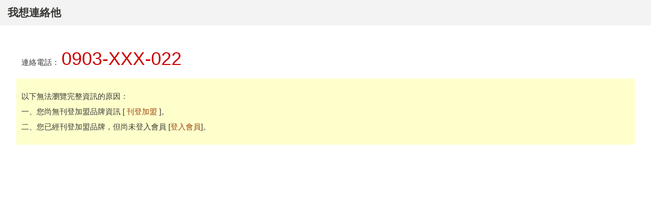

--- FILE ---
content_type: text/html; charset=UTF-8
request_url: https://yesally.com.tw/buy_phone.php?ID=94094
body_size: 3148
content:

<!DOCTYPE html PUBLIC "-//W3C//DTD XHTML 1.0 Transitional//EN" "https://www.w3.org/TR/xhtml1/DTD/xhtml1-transitional.dtd">
<html xmlns="https://www.w3.org/1999/xhtml">
<head>
<meta http-equiv="Content-Type" content="text/html; charset=utf-8" />
    <meta name="viewport" content="width=device-width">
<meta name="viewport" content="width=device-width, initial-scale=1, maximum-scale=1, minimum-scale=1, user-scalable=no">
<title>無標題文件</title>
<style type="text/css">
body {
	margin-left: 0px;
	margin-top: 0px;
	margin-right: 0px;
	margin-bottom: 0px;
}
</style>
<link href="css/index.css" rel="stylesheet" type="text/css" />
<link href="SpryAssets/SpryValidationTextField.css" rel="stylesheet" type="text/css" />
<script src="SpryAssets/SpryValidationTextField.js" type="text/javascript"></script>
</head>

<body>
<script></script>

<!--PC-->
<table width="100%" border="0" cellspacing="0" cellpadding="0">
  <tr>
    <td height="50" bgcolor="#F3F3F3" class="bank_01">
	
我想連絡他</td>
  </tr>
  <tr>
    <td height="200" valign="top">
        
                         
    <script src="https://challenges.cloudflare.com/turnstile/v0/api.js" async defer></script>
        <div
    style=" margin-bottom: 20px; padding: 0 10px; width: 95%;"
    class="cf-turnstile"
    data-sitekey="0x4AAAAAABvlVItbMEMA32jj"
    data-theme="light"
    data-size="flexible"
    data-callback="onTurnstileSuccess"
    data-error-callback="onTurnstileError"
    data-expired-callback="onTurnstileExpired"
  ></div>
      <table width="95%" border="0" align="center" cellpadding="0" cellspacing="0">
        <tr>
          <td height="5"></td>
        </tr>
        <tr>
          <td height="10" align="center"></td>
        </tr>
        <tr>
          <td height="10"></td>
        </tr>
        <tr>
          <td width="10%" height="40" class="bank_03">連絡電話：
            <span class="intro_088">
              0903-XXX-022              </span>
            </td>
        </tr>
                <tr>
          <td height="10"></td>
        </tr>
        <tr>
          <td height="30" align="left" bgcolor="#FFFFCC" class="bank_03"><p>以下無法瀏覽完整資訊的原因： <br />
            一、您尚無刊登加盟品牌資訊 [ <a href="index_new.php" target="_blank">刊登加盟 </a>]。 <br />
            二、您已經刊登加盟品牌，但尚未登入會員 [<a href="join/login.php?get=yesally&url=https://yesally.com.tw/buy.php" target="_blank">登入會員</a>]。</p></td>
        </tr>
        <tr>
          <td height="30"></td>
        </tr>
      </table>
       
    </td>
  </tr>
</table>
<!--PC-->

<script type="text/javascript">
var sprytextfield1 = new Spry.Widget.ValidationTextField("sprytextfield1", "none", {validateOn:["blur"]});
</script>
</body>
<script>
  function onTurnstileSuccess(token) {
    console.log("Turnstile success:", token);
    document.getElementById("submit-btn").disabled = false;
  }
  function onTurnstileError(errorCode) {
    console.error("Turnstile error:", errorCode);
    document.getElementById("submit-btn").disabled = true;
  }
  function onTurnstileExpired() {
    console.warn("Turnstile token expired");
    document.getElementById("submit-btn").disabled = true;
  }
</script>
</html>


--- FILE ---
content_type: text/css
request_url: https://yesally.com.tw/css/index.css
body_size: 65075
content:
@charset "utf-8";
body { margin-left: 0px;
	margin-top: 0px;
	margin-right: 0px;
	margin-bottom: 0px; font-family:Arial; font-size:13px; line-height:20px;FONT-FAMILY: Verdana, Arial, Helvetica, sans-serif,"微軟正黑體";}
a { color:#9A450E; text-decoration:none;}
a:hover, a:visited, a:link, a:active { text-decoration:none; }
.a2 { color:#666; text-decoration:none;}
img { border:0 none;}
img:hover { border:0 none;margin-left: -1px;}
textarea {resize: none;}
.menu_menu { margin-top:165px; /*background:url(../images/bott_01.jpg) -810px 340px repeat-x; */width:100%;background-color: #f9f9f9;}
ul {list-style-type:none;}
li {list-style-type:none;}
/*水平滚动样式*/
        .slider-move{left: -41px;top: -15px;}
        .slider-next{background-position:-100px 74px }
		.slider-prev{background-position:-150px 76px }
		.slider-next:hover{background-position:0px 74px }
		.slider-prev:hover{background-position:-43px 76px }
		.slider-wrapper{height: 100%;position: relative;width: 820px;float: left;overflow:hidden;}
		.slider-wrapper ul{position: absolute;height: 100%;width: 800px;}
		.slider-wrapper li{float: left; }
		.slider-wrapper li img{width: 252px;height: 170px;border: none;float: left;margin-right:10px; }
		.slider-wrapper li img:hover{width: 252px;height: 170px; border: none;float: left;margin-right:10px;}
        .intro_photo_ps { width:232px; height:148px; position:absolute; float:left; margin:10px; text-align:center;line-height:146px;background:rgba(0,0,0,0.75); color:#FFF; font-weight:bold;}
		 .intro_photo_ps:hover { width:233px; height:150px; border:#F60 10px solid;margin:0px;}
		 .slider-youtube {width: 252px;height: 170px;border: none;float: left;margin-right:10px;}
		 .slider-youtube:hover{width: 252px;height: 170px; margin-right:10px; }
		.slider-box_01{height: 192px;width: 820px;;margin: 4px auto;margin-left: 17px;margin-top: 7px;}
		.slider-box_02{height: 192px;width: 820px;;margin: 4px auto;margin-left: 17px;margin-top: 7px;}
		.slider-box_03{height: 192px;width: 820px;;margin: 4px auto;margin-left: 17px;margin-top: 7px;}
		.slider-box_04{height: 192px;width: 820px;;margin: 4px auto;margin-left: 17px;margin-top: 7px;}
		.slider-box_05{height: 192px;width: 820px;;margin: 4px auto;margin-left: 17px;margin-top: 7px;}
		.slider-box_06{height: 192px;width: 820px;;margin: 4px auto;margin-left: 17px;margin-top: 7px;}
		.slider-box_07{height: 192px;width: 820px;;margin: 4px auto;margin-left: 17px;margin-top: 7px;}
		.slider-box_08{height: 192px;width: 820px;;margin: 4px auto;margin-left: 17px;margin-top: 7px;}
		.slider-box_09{height: 192px;width: 820px;;margin: 4px auto;margin-left: 17px;margin-top: 7px;}
		.slider-box_10{height: 192px;width: 820px;;margin: 4px auto;margin-left: 17px;margin-top: 7px;}
		.slider-box_11{height: 192px;width: 820px;;margin: 4px auto;margin-left: 17px;margin-top: 7px;}
		.slider-box_12{height: 192px;width: 820px;;margin: 4px auto;margin-left: 17px;margin-top: 7px;}
		.slider-box_13{height: 192px;width: 820px;;margin: 4px auto;margin-left: 17px;margin-top: 7px;}
		.slider-box_14{height: 192px;width: 820px;;margin: 4px auto;margin-left: 17px;margin-top: 7px;}
		.slider-box_15{height: 192px;width: 820px;;margin: 4px auto;margin-left: 17px;margin-top: 7px;}
		.slider-box_16{height: 192px;width: 820px;;margin: 4px auto;margin-left: 17px;margin-top: 7px;}
		.slider-box_17{height: 192px;width: 820px;;margin: 4px auto;margin-left: 17px;margin-top: 7px;}
		.slider-box_18{height: 192px;width: 820px;;margin: 4px auto;margin-left: 17px;margin-top: 7px;}
		.slider-box_19{height: 192px;width: 820px;;margin: 4px auto;margin-left: 17px;margin-top: 7px;}
		.slider-box_20{height: 192px;width: 820px;;margin: 4px auto;margin-left: 17px;margin-top: 7px;}
		.slider-box_21{height: 192px;width: 820px;;margin: 4px auto;margin-left: 17px;margin-top: 7px;}
		.slider-box_22{height: 192px;width: 820px;;margin: 4px auto;margin-left: 17px;margin-top: 7px;}
		.slider-box_23{height: 192px;width: 820px;;margin: 4px auto;margin-left: 17px;margin-top: 7px;}
		.slider-box_24{height: 192px;width: 820px;;margin: 4px auto;margin-left: 17px;margin-top: 7px;}
		.slider-box_25{height: 192px;width: 820px;;margin: 4px auto;margin-left: 17px;margin-top: 7px;}
		.slider-box_26{height: 192px;width: 820px;;margin: 4px auto;margin-left: 17px;margin-top: 7px;}
		.slider-box_27{height: 192px;width: 820px;;margin: 4px auto;margin-left: 17px;margin-top: 7px;}
		.slider-box_28{height: 192px;width: 820px;;margin: 4px auto;margin-left: 17px;margin-top: 7px;}
		.slider-box_29{height: 192px;width: 820px;;margin: 4px auto;margin-left: 17px;margin-top: 7px;}
		.slider-box_30{height: 192px;width: 820px;;margin: 4px auto;margin-left: 17px;margin-top: 7px;}
		.slider-btn{height: 100%;float: left;width: 30px;background-image: url(/ally/images/ico1_bg.gif);background-repeat: no-repeat;text-indent: -9999px;}
		

 /*下拉式選單*/   
.dropbtn {
    background-color: #fff;
    color: #666;
    padding: 14px;
    font-size: 14px;
    border: 1px solid #ccc;
    cursor: pointer;
    border-radius: 10px;
    box-shadow: 0 8px 20px -5px rgba(0,0,0,.1);
    margin-right: 10px;
}

.dropdown {
    position: relative;
    display: inline-block;
	z-index: 8;
	margin: 40px 0 10px 0;
}

.dropdown-content {
    display: none;
    position: absolute;
    background-color: #f9f9f9;
    min-width: 160px;
    box-shadow: 0px 8px 16px 0px rgba(0,0,0,0.2);
    z-index: 1;
}

.dropdown-content a {
    color: black;
    padding: 12px 16px;
    text-decoration: none;
    display: block;
}

.dropdown-content a:hover {background-color: #f1f1f1;}

.dropdown.active .dropdown-content {
			display: block;
}

.dropdown:hover .dropbtn {
    background-color: #f1f1f1;
    border: 1px solid #ccc;
}
 .menu {
  display: none;
}

.menu.active {
  display: block;
}  
.dow {font-size: 11px;color:#ccc;}
 /*下拉式選單*/  
		 
/*TOP上方定義使用*/
.top_01 {width:100%; height: 28px; border-bottom:#CCCCCC 1px solid;}/*最外圍定義使用*/
.top_01_in {width:100%; height: 28px; margin:0 auto;}/*最上方內容位置定義使用*/
.top_01_in_txt {width:364px; height:28px; float:left;}/*上方左邊選單內容未制定義使用*/
/*.top_01_in_txt td { border-left:#CCC 1px solid;}邊線使用*/
/*.top_01_in_txt_r { border-right:#CCC 1px solid;}邊線使用*/
.top_01_in_txt_color_01 a {color:#006699;}/*找頂讓文字顏色*/
.top_01_in_txt_color_01:hover { padding-top:1px;padding-top:2px\9;}/*文字經過後移動*/
.top_01_in_txt_color_02 a {color:#009933;}/*找器具文字顏色*/
.top_01_in_txt_color_02:hover { padding-top:1px;padding-top:2px\9;}/*文字經過後移動*/
.top_01_in_txt_color_03 a {color:#996600;}/*找資金文字顏色*/
.top_01_in_txt_color_03:hover { padding-top:1px;padding-top:2px\9;}/*文字經過後移動*/
.top_01_in_txt_color_04 a {color:#333333;}/*部落格行銷文字顏色*/
.top_01_in_txt_color_04:hover { padding-top:1px;padding-top:2px\9;}/*文字經過後移動*/
.top_02 {width:500px; height:28px; float:left; padding-left:80px; text-align:right;}/*上方右邊選單內容未制定義使用*/
.top_02_in {color:#006699; letter-spacing:1px;}/*右邊會員文字顏色*/
.top_02_in a {color:#006699;}/*右邊會員文字顏色*/
.top_02_in span {color:#B9D9FB;}/*文字顏色*/
.top_02_in strong {color:#CC0033;}/*文字顏色*/

/*header主LOGO用*/
.header_01 { width:100%; height:69px; margin:0 auto;}/*header最外圍定義使用*/
.header_member01 { width:1155px; height:200px; margin:0 auto;margin-top: 56px;}/*header最外圍定義使用*/
.header_phone_01 { width:100%; margin:0 auto;margin-top: -20px;}/*header最外圍定義使用*/
.header_02 { height:88px; margin-top:27px;}/*第一排物件定義使用*/
.header_03 { width:509px; height:88px; float:left;}/*LOGO最外圍定義使用*/
.header_03 img {border:0 none;}/*LOGO消除框線使用*/
.header_04 { width:646px; height:88px; float:left;}/*右邊三個刊登按鈕定義使用*/
.header_04 a { text-decoration:none;}/*右邊三個刊登按鈕連結使用*/
.header_04 img { padding:16px 7px 0px 0px; border:none;}/*右邊三個刊登按鈕間隔*/
.header_04 img:hover {filter:alpha(opacity=60);opacity:0.6; -moz-opacity:0.6;}/*右邊三個刊登按鈕間隔*/
.header_05 { height:42px;}/*連結文字廣告高度定位*/
.header_05 table{ font-size:15px;}/*連結文字大小*/
.header_05 a {color:#666666;}/*連結文字連結*/
.header_05 strong {color:#CC6633;}/*連結文字粗體*/

/*選單使用*/
.menu_00 a { color:#333;border-bottom: none;}/*連結文字定義*/
.menu_00:hover a{ color:#CC6633;font-weight:bold;  padding-right: 1px; }/*連結文字定義*/
.menu_01 { margin-top:18px; width:643px; float:left;}/*外層DIV定義使用*/
.menu_01_01 { margin-top:18px; width:300px; height:38px; float:right; border-bottom:#ED8E3E 0px solid; /*background:url(../images/bott_01.jpg) -1700px 0px no-repeat;*/}/*右邊外層DIV定義使用*/
.menu_01 td { padding-top:4px;}/*文字位置用*/
.menu_02 { /*background:url(../images/main_nav_02.gif) no-repeat;*/ color:#9A450E;}/*首頁_底圖定義*/
.menu_02 a { color:#333;border-bottom: none;}/*連結文字定義*/
.menu_02:hover a{ color:#CC6633; }/*連結文字定義*/
.menu_02:hover { color:#CC6633;border-bottom: 3px solid #ccc;}/*首頁_底圖感應*/
.menu_02_in{ color:#CC6633;text-decoration:none; border-bottom: 5px solid #CC6633;}/*首頁_底圖感應*/
.menu_03 { /*background:url(../images/main_nav_02.gif) no-repeat;*/ color:#9A450E; }/*創業加盟_底圖定義*/
.menu_03 a { color:#333;border-bottom: none;}/*連結文字定義*/
.menu_03:hover a{ color:#CC6633; }/*連結文字定義*/
.menu_03:hover { color:#CC6633;border-bottom: 3px solid #ccc;}/*創業加盟_底圖感應*/
.menu_03_in{ color:#CC6633;text-decoration:none; border-bottom: 5px solid #CC6633;}/*創業加盟_底圖感應*/
.menu_04 { /*background:url(../images/main_nav_02.gif) no-repeat;*/ color:#9A450E;}/*加盟百科_底圖定義*/
.menu_04 a { color:#333;border-bottom: none;}/*連結文字定義*/
.menu_04:hover a{ color:#CC6633; }/*連結文字定義*/
.menu_04:hover { color:#CC6633;border-bottom: 3px solid #ccc;}/*加盟百科_底圖感應*/
.menu_04_in{ color:#CC6633;text-decoration:none; border-bottom: 5px solid #CC6633;}/*加盟百科_底圖感應*/
.menu_05 { /*background:url(../images/main_nav_02.gif) no-repeat;*/ color:#9A450E;}/*創業貸款_底圖定義*/
.menu_05 a { color:#333;border-bottom: none;}/*連結文字定義*/
.menu_05:hover a{ color:#CC6633; }/*連結文字定義*/
.menu_05:hover { color:#CC6633;border-bottom: 3px solid #ccc;}/*創業貸款_底圖感應*/
.menu_05_in{ color:#CC6633;text-decoration:none; border-bottom: 5px solid #CC6633;}/*創業貸款_底圖感應*/
.menu_06 {/* background:url(../images/main_nav_02.gif) no-repeat;*/ color:#9A450E; }/*會員中心_底圖定義*/
.menu_06 a { color:#333;border-bottom: none;}/*連結文字定義*/
.menu_06:hover a{ color:#CC6633; }/*連結文字定義*/
.menu_06:hover { color:#CC6633;border-bottom: 3px solid #ccc;}/*會員中心_底圖感應*/
.menu_06_in{ color:#CC6633;text-decoration:none; border-bottom: 5px solid #CC6633;}/*會員中心_底圖感應*/
.menu_07 { margin:10px 20px 0px 0px; font-size:13px; float:right; color:#333333; }/*線上共有人數*/
.menu_07 span { font-size:18px;  color:#E74200;}/*人數數字*/
.menu_08 { /*background:url(../images/main_nav_02.gif) no-repeat;*/ color:#9A450E; }/*首頁_底圖定義*/
.menu_08 a { color:#333;border-bottom: none;}/*連結文字定義*/
.menu_08:hover a{ color:#CC6633; }/*連結文字定義*/
.menu_08:hover { color:#CC6633;border-bottom: 3px solid #ccc;}/*首頁_底圖感應*/
.menu_08_in{ color:#CC6633;text-decoration:none; border-bottom: 5px solid #CC6633;}/*首頁_底圖感應*/
.menu_09 { /*background:url(../images/main_nav_02.gif) no-repeat;*/ color:#9A450E;}/*首頁_底圖定義*/
.menu_09 a { color:#333;border-bottom: none;}/*連結文字定義*/
.menu_09:hover a{ color:#CC6633; }/*連結文字定義*/
.menu_09:hover { color:#CC6633;border-bottom: 3px solid #ccc;}/*首頁_底圖感應*/
.menu_09_in{ color:#CC6633;text-decoration:none; border-bottom: 5px solid #CC6633;}/*首頁_底圖感應*/

.menu_10 { /*background:url(../images/main_nav_02.gif) no-repeat;*/ color:#9A450E;}/*首頁_底圖定義*/
.menu_10 a { color:#333;border-bottom: none;}/*連結文字定義*/
.menu_10:hover a{ color:#CC6633; }/*連結文字定義*/
.menu_10:hover { color:#CC6633;border-bottom: 3px solid #ccc;}/*首頁_底圖感應*/
.menu_10_in{ color:#CC6633;text-decoration:none; border-bottom: 5px solid #CC6633;}/*首頁_底圖感應*/

.menu_11 {/* background:url(../images/main_nav_02.gif) no-repeat;*/ color:#9A450E; }/*會員中心_底圖定義*/
.menu_11 a { color:#333;border-bottom: none;}/*連結文字定義*/
.menu_11:hover a{ color:#CC6633; }/*連結文字定義*/
.menu_11:hover { color:#CC6633;border-bottom: 3px solid #ccc;}/*會員中心_底圖感應*/
.menu_11_in{ color:#CC6633;text-decoration:none; border-bottom: 5px solid #CC6633;}/*會員中心_底圖感應*/


.menu_12 {/* background:url(../images/main_nav_02.gif) no-repeat;*/ color:#9A450E; }/*會員中心_底圖定義*/
.menu_12 a { color:#333;border-bottom: none;}/*連結文字定義*/
.menu_12:hover a{ color:#CC6633; }/*連結文字定義*/
.menu_12:hover { color:#CC6633;border-bottom: 3px solid #ccc;}/*會員中心_底圖感應*/
.menu_12_in{ color:#CC6633;text-decoration:none; border-bottom: 5px solid #CC6633;}/*會員中心_底圖感應*/

.menu_13 {/* background:url(../images/main_nav_02.gif) no-repeat;*/ color:#9A450E; }/*會員中心_底圖定義*/
.menu_13 a { color:#333;border-bottom: none;}/*連結文字定義*/
.menu_13:hover a{ color:#CC6633; }/*連結文字定義*/
.menu_13:hover { color:#CC6633;border-bottom: 3px solid #ccc;}/*會員中心_底圖感應*/
.menu_13_in{ color:#CC6633;text-decoration:none; border-bottom: 5px solid #CC6633;}/*會員中心_底圖感應*/

.menu_14 {/* background:url(../images/main_nav_02.gif) no-repeat;*/ color:#9A450E; }/*會員中心_底圖定義*/
.menu_14 a { color:#333;border-bottom: none;}/*連結文字定義*/
.menu_14:hover a{ color:#CC6633; }/*連結文字定義*/
.menu_14:hover { color:#CC6633;border-bottom: 3px solid #ccc;}/*會員中心_底圖感應*/
.menu_14_in{ color:#CC6633;text-decoration:none; border-bottom: 5px solid #CC6633;}/*會員中心_底圖感應*/

.menu_15 {/* background:url(../images/main_nav_02.gif) no-repeat;*/ color:#9A450E; }/*會員中心_底圖定義*/
.menu_15 a { color:#333;border-bottom: none;}/*連結文字定義*/
.menu_15:hover a{ color:#CC6633; }/*連結文字定義*/
.menu_15:hover { color:#CC6633;border-bottom: 3px solid #ccc;}/*會員中心_底圖感應*/
.menu_15_in{ color:#CC6633;text-decoration:none; border-bottom: 5px solid #CC6633;}/*會員中心_底圖感應*/

.menu_16 {/* background:url(../images/main_nav_02.gif) no-repeat;*/ color:#9A450E; }/*會員中心_底圖定義*/
.menu_16 a { color:#333;border-bottom: none;}/*連結文字定義*/
.menu_16:hover a{ color:#CC6633; }/*連結文字定義*/
.menu_16:hover { color:#CC6633;border-bottom: 3px solid #ccc;}/*會員中心_底圖感應*/
.menu_16_in{ color:#CC6633;text-decoration:none; border-bottom: 5px solid #CC6633;}/*會員中心_底圖感應*/

.menu_17 {/* background:url(../images/main_nav_02.gif) no-repeat;*/ color:#9A450E; }/*會員中心_底圖定義*/
.menu_17 a { color:#333;border-bottom: none;}/*連結文字定義*/
.menu_17:hover a{ color:#CC6633; }/*連結文字定義*/
.menu_17:hover { color:#CC6633;border-bottom: 3px solid #ccc;}/*會員中心_底圖感應*/
.menu_17_in{ color:#CC6633;text-decoration:none; border-bottom: 5px solid #CC6633;}/*會員中心_底圖感應*/

.menu_18 {/* background:url(../images/main_nav_02.gif) no-repeat;*/ color:#9A450E; }/*會員中心_底圖定義*/
.menu_18 a { color:#333;border-bottom: none;}/*連結文字定義*/
.menu_18:hover a{ color:#CC6633; }/*連結文字定義*/
.menu_18:hover { color:#CC6633;border-bottom: 3px solid #ccc;}/*會員中心_底圖感應*/
.menu_18_in{ color:#CC6633;text-decoration:none; border-bottom: 5px solid #CC6633;}/*會員中心_底圖感應*/

.menu_31 {/* background:url(../images/main_nav_02.gif) no-repeat;*/ color:#9A450E; }/*會員中心_底圖定義*/
.menu_31 a { color:#333;border-bottom: none;}/*連結文字定義*/
.menu_31:hover a{ color:#CC6633; }/*連結文字定義*/
.menu_31:hover { color:#CC6633;border-bottom: 3px solid #ccc;}/*會員中心_底圖感應*/
.menu_31_in{ color:#CC6633;text-decoration:none; border-bottom: 5px solid #CC6633;}/*會員中心_底圖感應*/


/*最下方宣告用*/
.footer { width:918px; height:230px; *margin-top:25px; margin:0 auto;}/*外框距離定義使用*/
.footer_01 { border:#E1E1E1 1px solid; background-color:#F1F1F1; letter-spacing:0.1em;}/*邊框顏色及底色定義使用*/
.footer_01_1 { border:#E1E1E1 1px solid; border-top:none;}/*邊框顏色及底色定義使用*/
.footer_02 { color:#333333;}/*選項文字顏*/
.footer_02 a { color:#333333;}/*連結選項文字顏*/
.footer_02 a:hover { color:#006699;border-bottom: 3px solid #ccc;}/*連結觸發選項文字顏*/
.footer_03 {font:13px/15px Arial, Helvetica, "微軟正黑體"; color:#A99999;}/*宣告文字顏色*/
.footer_link{ color:#CCC ;}
.footer_link:hover { color:#FFF ;}

.float { margin:0 auto;}/*區塊居中定位*/
.float_l { float:left;}/*區塊居中定位*/
.float_r { float:right;}/*區塊居中定位*/
.nobor { border:0 none;}/*框線去除*/

/*新活動頁*/
.title_new { font:46px/28px Arial, Helvetica, "微軟正黑體"; color:#CC0000; letter-spacing:-0.04em; font-weight:bold; }/*大標題*/
.title_new_phone { font:66px/56px Arial, Helvetica, "微軟正黑體"; color:#CC0000; font-weight:bold; line-height:80px; }/*大標題*/
.bank_new { font:24px/18px Arial, Helvetica, "微軟正黑體"; color:#666; line-height:30px;}/*內容使用*/
.bank_new_phone { font:36px/36px Arial, Helvetica, "微軟正黑體"; color:#666; line-height:46px;}/*內容使用*/
.bank_new1 { font:26px/18px Arial, Helvetica, "微軟正黑體"; color:#666; line-height:30px;}/*內容使用*/
.bank_new1_phone { font:34px/34 Arial, Helvetica, "微軟正黑體"; color:#666; line-height:44px;}/*內容使用*/
.bank_new2 { font:16px/18px Arial, Helvetica, "微軟正黑體"; color:#666; line-height:30px;}/*內容使用*/
.bank_new2_phone { font:28px/28px Arial, Helvetica, "微軟正黑體"; color:#666; line-height:42px;}/*內容使用*/
.bank_new3 { font:16px/18px Arial, Helvetica, "微軟正黑體"; color:#666; line-height:23px;}/*內容使用*/
.bank_new3_phone { font:28px/28px Arial, Helvetica, "微軟正黑體"; color:#666; line-height:42px;}/*內容使用*/
.bg_01_in_new {font:14px/15px Arial, Helvetica, "微軟正黑體"; color:#999; line-height:1.5em;}
.bank_01_new { font:21px/25px Arial, Helvetica, "微軟正黑體"; color:#383835; font-weight:bold;}/*內容主標題使用*/
.bank_01_new_phone { font:22px/22px Arial, Helvetica, "微軟正黑體"; color:#383835; line-height:32px;}/*內容主標題使用*/
.bank_bg {border:#CCC 1px solid; background-color:#FFF;}




/*登入頁面用*/
.login_div { width:945px;}/*最外圍寬度設定*/
.login { background:url(../images/login.gif) no-repeat;}/*登入頁面左邊圖塊底*/
.login_01 {margin-top:30px;}/*登入頁面右邊圖塊定位規則*/
.login_02 { background:url(../images/login_01.gif) no-repeat;}/*登入頁面右邊圖塊底*/
.login_03 { background:url(../images/login_02.gif) repeat-y;}/*登入頁面右邊圖塊底*/
.login_04 { background:url(../images/login_03.gif) no-repeat;}/*登入頁面右邊圖塊底*/
.login_bar_txt {font:13px/15px Arial, Helvetica, "微軟正黑體"; color:#676767; padding-left:2px;}/*帳號密碼文字規則*/
.login_bar_txt_input {background-color:#f5f5f5;	border:1px solid #999; margin:0 2px; font-size:13px; color:#666; padding:2px 3px;}/*input輸入框使用*/
.login_bar_txt img {padding-left:10px;}/*帳號密碼小圖位置規則*/
.login_bar_txt_01 {padding-left:5px;}/*忘記帳號忘記密碼規則*/
.login_bar_txt_02 { width:140px; padding-left:45px; float:left;}/*登入按鈕規則*/
.login_bar_txt_03 { width:100px; padding:5px 30px 0px 0px; float:left; font:13px/15px Arial, Helvetica, "微軟正黑體"; color:#B0B0B0;letter-spacing:0.1em;}/*兩周內免登入*/
.login_01_txt {font:13px/15px Arial, Helvetica, "微軟正黑體"; color:#006699; margin-top:370px;}/*選項文字顏*/
.login_01_txt a {font:13px/15px Arial, Helvetica, "微軟正黑體"; color:#006699;}/*連結選項文字顏*/
.login_01_txt a:hover {font:13px/15px Arial, Helvetica, "微軟正黑體"; color:#006699;border-bottom: 3px solid #ccc;}/*連結觸發選項文字顏*/+

/*首頁左邊選單列用*/
.tb_01 { float:left;}/*框架定位用*/
.tb_01 table{ border:#CCC 1px solid;}/*表格邊框線條定義*/
.tb_01_solid { border-bottom:#EAEAEA 1px solid;}/*表格內框限定義*/
.tb_01_txt {font:15px/18px Arial, Helvetica, "微軟正黑體"; color:#4D4B4C; padding-left:2px; font-weight:bold; padding-left:15px;}/*標題大字文字規則*/
.tb_01_txt img { margin-left:45px; border:0 none; border-bottom: 3px solid #ccc;}/*刊登曝光圖片位置定位-圖片連結觸發效果*/
.tb_01_txt img:hover { filter:alpha(opacity=60);opacity:0.6; -moz-opacity:0.6;}/*圖片連結觸發效果變淡*/
.tb_menu { height:100%;}/*細項選單高度定位*/
.tb_menu_01 { background:url(../images/apply_01.gif) 15px bottom no-repeat;*background:url(../images/apply_01.gif) 15px no-repeat;}/*小圖示底圖設定*/
.tb_menu_01_2 { background:url(../images/apply_02.gif) 15px bottom no-repeat;*background:url(../images/apply_02.gif) 15px no-repeat;}/*小圖示底圖設定*/
.tb_menu_01_3 { background:url(../images/apply_03.gif) 15px bottom no-repeat;*background:url(../images/apply_03.gif) 15px no-repeat;}/*小圖示底圖設定*/
.tb_menu_01_4 { background:url(../images/apply_04.gif) 15px bottom no-repeat;*background:url(../images/apply_04.gif) 15px no-repeat; }/*小圖示底圖設定*/
.tb_menu_01_5 { background:url(../images/apply_05.gif) 15px bottom no-repeat;*background:url(../images/apply_05.gif) 15px no-repeat;}/*小圖示底圖設定*/
.tb_menu_01_6 { background:url(../images/apply_06.gif) 15px bottom no-repeat;*background:url(../images/apply_06.gif) 15px no-repeat;}/*小圖示底圖設定*/
.tb_menu_01_txt { font:15px/18px Arial, Helvetica, "微軟正黑體"; color:#C35033; padding-left:2px; font-weight:bold; padding:10px 0px 0px 40px;}/*主標題文字定義*/
.tb_menu_02_txt {font:13px/15px Arial, Helvetica, "微軟正黑體"; color:#C3C3C3; padding:5px 0px 5px 16px; line-height:25px;letter-spacing:0.1em;}/*細項文字定義*/
.tb_menu_02_txt a {font:15px/15px Arial, Helvetica, "微軟正黑體"; color:#4D4D4D;}/*細項文字連結定義*/
.tb_menu_02_txt a:hover {font:15px/15px Arial, Helvetica, "微軟正黑體"; color:#006699;}/*細項文字連觸發動作定義*/

/*首頁使用*/
.index_01 { border-bottom:#F07D02 1px solid; background:url(../images/intro_02.gif) repeat-x; font:15px/18px Arial, Helvetica, "微軟正黑體"; color:#C24E35; font-weight:bold;padding-left:5px;}/*右邊區塊最上方標題相關定義*/
.index_02 { height:55px; border:#F07D02 1px solid;padding-bottom: 8px; /*background:url(../images/search_02.gif) no-repeat;*/}/*首頁中間區塊*/
.index_txt_01 {font:15px/18px Arial, Helvetica, "微軟正黑體"; color:#C24E35; font-weight:bold; padding:0px 10px 0px 10px;letter-spacing:0.2em;}/*熱門加盟文字定義*/
.index_03 { background:url(../images/photo_01.gif) no-repeat;}/*中西式餐飲底圖*/
.index_03_02 { background:url(../images/photo_02.gif) no-repeat;}/*咖啡茶飲蛋糕底圖*/
.index_03_03 { background:url(../images/photo_03.gif) no-repeat;}/*文教學習休閒底圖*/
.index_03_04 { background:url(../images/photo_04.gif) no-repeat;}/*生活零售百貨底圖*/
.index_03_05 { background:url(../images/photo_05.gif) no-repeat;}/*創業技能服務底圖*/

.index_04 {width:215px; height:33px; background-color:#F07D02; float:left;}/*最下方列表介紹使用大標底色定位*/
.index_04_phone {width:100%; height:63px; background-color:#F07D02; float:left;}/*最下方列表介紹使用大標底色定位*/

.index_04_01 {width:215px; height:33px; background-color:#C75858; float:left;}/*最下方列表介紹使用大標底色定位*/
.index_04_01_phone {width:100%; height:63px; background-color:#C75858; float:left;}/*最下方列表介紹使用大標底色定位*/
.index_04_02 {width:215px; height:33px; background-color:#A46F4E; float:left;}/*最下方列表介紹使用大標底色定位*/
.index_04_02_phone {width:100%; height:63px; background-color:#A46F4E; float:left;}/*最下方列表介紹使用大標底色定位*/
.index_04_03 {width:215px; height:33px; background-color:#666; float:left;}/*最下方列表介紹使用大標底色定位*/
.index_04_03_phone {width:100%; height:63px; background-color:#666; float:left;}/*最下方列表介紹使用大標底色定位*/
.index_04_04 {width:215px; height:33px; background-color:#E43173; float:left;}/*最下方列表介紹使用大標底色定位*/
.index_04_05 {width:215px; height:33px; background-color:#3F94C2; float:left;}/*最下方列表介紹使用大標底色定位*/
.index_04_05_phone {width:100%; height:33px; background-color:#3F94C2; float:left;}/*最下方列表介紹使用大標底色定位*/

.index_04_txt {font:25px/18px Arial, Helvetica, "微軟正黑體"; color:#FFF; text-align:center; padding-top:20px;font-weight: bold;border-radius: 8px 8px 0 0;}/*最下方列表介紹使用大標*/
.index_04_txt_phone {font:55px/35px Arial, Helvetica, "微軟正黑體"; color:#FFF; text-align:center; padding:60px 0 20px 0;}/*最下方列表介紹使用大標*/

.index_05 {width:825px; height:23px; float:left;}/*最下方列表介紹使用大標底色定位*/
.index_05_phone {width:100%; height:23px; float:left;}/*最下方列表介紹使用大標底色定位*/
.index_05_01 {width:70px; height:23px; float:left; margin-top:17px;}/*最下方列表介紹使用大標底色定位*/
.index_05_txt {font:17px/15px Arial, Helvetica, "微軟正黑體"; color:#CCC; text-align:left; }
.index_05_txt_phone {font:36px/36px Arial, Helvetica, "微軟正黑體"; color:#CCC; text-align:left; padding:22px 10px 0px 40p;}

介紹使用大標*/
.index_05_txt a {font:17px/15px Arial, Helvetica, "微軟正黑體"; color:#4D4D4D; text-align:left;}/*最下方列表介紹使用大標*/
.index_05_txt a:hover {font:17px/15px Arial, Helvetica, "微軟正黑體"; color:#4D4D4D; text-align:left;}/*最下方列表介紹使用大標*/



/*頁面最上方廣告使用BANNER*/
.event { width:1175px; height:80px; margin:0 auto;}/*廣告區塊定義使用*/
.event_01 { width:1175px; height:69px; margin:0px 11px 11px 11px; *margin-top:25px;}/*廣告BANNER定位使用*/
.event_01 img { border:0 none;}/*廣告BANNER連結框限去除*/


/*會員中心頁面用*/
.member { width:945px; margin-top:15px;}/*最外圍定義使用*/
.member_01 { width:140px; padding-left:6px; }/*左邊區塊*/
.member_01 table{ border:#B9C7D3 1px solid;}/*表格邊框線條定義*/
.member_01_solid { height:42px; border-bottom:#EAEAEA 1px solid;}/*表格內框限定義*/
.member_01_solid:hover { background-color:#FFFFCC;}
.member_txt {font:15px/18px Arial, Helvetica, "微軟正黑體"; color:#006699; padding-left:2px; font-weight:bold; padding-left:5px;}/*標題大字文字規則*/
.member_txt_01 {font:13px/15px Arial, Helvetica, "微軟正黑體"; color:#666666; padding-left:6px;}/*細項文字定義*/
.member_txt_01 a {font:13px/15px Arial, Helvetica, "微軟正黑體"; color:#666666;}/*細項文字定義*/
.member_txt_01 a:hover {font:13px/15px Arial, Helvetica, "微軟正黑體"; color:#CC0000;}/*細項文字定義*/
.member_bac { background:url(../images/feedback.gif)15px bottom no-repeat;}/*小圖示底圖設定*/
.member_bac_01 { background:url(../images/feedback_01.gif)15px bottom no-repeat;}/*小圖示底圖設定*/
.member_bac_02 { background:url(../images/feedback_02.gif)15px bottom no-repeat;}/*小圖示底圖設定*/
.member_bac_03 { background:url(../images/feedback_03.gif)15px bottom no-repeat;}/*小圖示底圖設定*/
.member_bac_04 { background:url(../images/feedback_04.gif)15px bottom no-repeat;}/*小圖示底圖設定*/

.member_02 { width:764px; float:right; padding-right:6px; }/*右邊區塊*/
/*.member_02 td { border-bottom:#B9C7D3 1px solid;}/*表格邊框線條定義*/
*/.member_02_bac { background:url(../images/member.gif) repeat-x; font:13px/15px Arial, Helvetica, "微軟正黑體"; color:#4d4d4d;}/*右邊區塊*/
.member_02_bac_02 { background-color:#F3F4F3; font:13px/15px Arial, Helvetica, "微軟正黑體"; color:#4d4d4d;}/*右邊區塊項目名稱底色*/
.member_02_bac_03 { background-color:#F3F4F3; font:15px/18px Arial, Helvetica, "微軟正黑體"; color:#4d4d4d; padding-left:10px;}/*付款線上回報底色文字定義使用*/
.member_02_txt {font:13px/15px Arial, Helvetica, "微軟正黑體"; color:#666666;}/*小字文字規則*/
.member_02_txt a {font:13px/15px Arial, Helvetica, "微軟正黑體"; color:#006699; line-height:20px;}/*管理連結字文字規則*/
.member_02_txt_01 {font:15px/18px Arial, Helvetica, "微軟正黑體"; color:#006699;}/*標題大字文字規則*/
.member_02_txt_01_01 {font:15px/15px Arial, Helvetica, "微軟正黑體"; color:#006699; line-height:1.5em;}/*標題大字文字規則*/
.member_02_txt_02 {font:15px/18px Arial, Helvetica, "微軟正黑體"; color:#CC0000; font-weight:bold;}/*價格文字規則*/
.member_02_txt_03 { padding-left:10px;}/*標題內容定位使用*/
.member_02 table { border:#B9C7D3 1px solid;}表格邊框線條定義
.member_04 table { border:0 none;}/*表格邊框線條定義*/
.member_04 td { border:0 none;}/*表格邊框線條定義*/
.member_03_txt {font:15px/18px Arial, Helvetica, "微軟正黑體"; color:#006699; font-weight:bold; padding-left:10px;}/*常見問題標題大字文字規則*/
.member_03_txt_01 {font:13px/15px Arial, Helvetica, "微軟正黑體"; color:#006699; padding-left:10px;}/*常見問題標題小字文字規則*/
.member_03_txt_01 a {font:13px/15px Arial, Helvetica, "微軟正黑體"; color:#666666;}/*管理連結字文字規則*/
.member_03_txt_01 a:hover {font:13px/15px Arial, Helvetica, "微軟正黑體"; color:#006699;}/*常見問題標題小字文字規則*/

/*幫助中心*/
.guild_01 { width:690px; float:right; padding-right:6px;}/*右邊區塊*/
.guild_01_01 { width:220px; padding-left:6px; }/*左邊區塊*/
.guild_02 { border:#B9C7D3 1px solid;}/*右邊上方區塊外框定義*/
.guild_03 { height:35px; border:#B9C7D3 1px solid;}/*表格邊框線條-內文表格規則*/
.guild_03 td { height:35px;}/*內文表格規則*/
.guild_01_txt_01 {font:13px/15px Arial, Helvetica, "微軟正黑體"; color:#666666; padding:10px;}/*幫助中心小字文字規則*/
.guild_01_txt_02 {font:15px/18px Arial, Helvetica, "微軟正黑體"; color:#666666;}/*幫助中心右邊最上方字文字規則*/
.guild_01_txt_02 a {font:15px/18px Arial, Helvetica, "微軟正黑體"; color:#CC0000; font-weight:bold;}/*管理連結字文字規則*/
.guild_01_txt_02 a:hover {font:15px/18px Arial, Helvetica, "微軟正黑體"; color:#CC0000; font-weight:bold;}/*常見問題標題小字文字規則*/
.guild01_txt_03 {font:13px/15px Arial, Helvetica, "微軟正黑體"; color:#666;}/*內文小字文字規則*/
.guild01_txt_03_phone {font:16px/16px Arial, Helvetica, "微軟正黑體"; color:#666;}/*內文小字文字規則*/

/*會員資料修改*/
.member_editor { border:0 none;}/*表格邊框線條規則*/
.member_editor td { height:35px; border:0 none;}/*表格邊框線條-內文表格規則*/
.member_editor_01 {font:13px/15px Arial, Helvetica, "微軟正黑體"; color:#666666; padding:10px;}/*幫助中心小字文字規則*/
.member_editor_01 table { border:0 none;}/*表格邊框線條規則*/

/*創業加盟刊登*/
.post_object { width:1175px; margin:0 auto;}/*右邊區塊*/
.post_object_bac { background-color:#F6F6F6;}/*左邊小標底圖使用色彩*/
.post_object td { height:50px; border-bottom:#B9C7D3 1px solid; }/*右邊區塊*/
.post_object_02_bac { background:url(../images/member.gif) repeat-x; font:13px/15px Arial, Helvetica, "微軟正黑體"; color:#4d4d4d;}/*右邊區塊*/
.post_object_03_txt {font:15px/18px Arial, Helvetica, "微軟正黑體"; color:#006699; font-weight:bold; padding-left:10px;}/*常見問題標題大字文字規則*/
.post_object_04_txt {font:18px/21px Arial, Helvetica, "微軟正黑體"; color:#4D4D4D; font-weight:bold; padding-left:10px;}/*常見問題標題大字文字規則*/
.post_object_01 {font:13px/15px Arial, Helvetica, "微軟正黑體"; color:#666666;}/*幫助中心小字文字規則*/
.post_object05 {border:0 none;}/*加值服務表格使用*/
.post_object05 td {border:0 none;}/*td去線條使用*/
.post_object05_m { font-size:18px; font-weight:bold; color:#E74200;}/*價格數字使用*/
.post_object05_phone {border:0 none;}/*加值服務表格使用*/
.post_object05_phone td {border:0 none;}/*td去線條使用*/
.post_object05_phone_m { font-size:24px; font-weight:bold; color:#E74200;}/*價格數字使用*/

/*創業加盟列表*/
.list { width:1155px; margin:0 auto;}/*右邊區塊*/
.list_phone { width:100%; margin:0 auto; padding-top: 10px;}/*右邊區塊*/
.list_01 { height:57px; border:#CCC 1px solid; border-bottom:0 none;}/*上方搜尋KEY表*/
.list_02 { height:144px; border:#e6e6e6 1px solid;}/*列表項目內容*/
.list_02_01 { padding:18px 0px 0px 0px;}/*左邊內框間距定義*/
.list_02_02 { padding:10px 0px 0px 0px;}/*右邊內框間距定義*/
.list_03 { margin:7px 15px 0px 0px;}/*搜尋按鈕定位*/
.list_03 a { border:0 none;}/*去除連結線條*/
.list_03:hover { filter:alpha(opacity=60);opacity:0.6; -moz-opacity:0.6;}/*圖片連結觸發效果變淡*/
.list_04 { background-color:#F5F5F5;}/*上方搜尋KEY表*/
.list_05 { margin-bottom:20px;}/*內文上下距離位置*/
.list_txt_01 {font:20px/15px Arial, Helvetica, "微軟正黑體"; color:#666; }/*內文分類標題小字文字規則*/
.list_txt_01_phone {font:26px/25px Arial, Helvetica, "微軟正黑體"; color:#666; }/*內文分類標題小字文字規則*/
.list_txt_02 {font:15px/15px Arial, Helvetica, "微軟正黑體"; color:#666; letter-spacing:1px;}/*內文分類細項小字文字規則*/
.list_txt_02_phone {font:36px/34px Arial, Helvetica, "微軟正黑體"; color:#666; letter-spacing:1px;}/*內文分類細項小字文字規則*/
.list_txt_03 {font:14px/13px Arial, Helvetica, "微軟正黑體"; color:#CCC; letter-spacing:1px;}/*內文人數小字文字規則*/
.list_txt_04 {font:15px/15px Arial, Helvetica, "微軟正黑體"; color:#4d4d4d;}/*內文細項小字文字規則*/
.list_txt_04 a {font:16px/15px Arial, Helvetica, "微軟正黑體"; color:#4d4d4d;}/*內文細項小字文字規則*/
.list_txt_04 a:hover {font:16px/15px Arial, Helvetica, "微軟正黑體"; color:#C24E35;}/*內文細項小字文字規則*/
.list_06 {font:13px/15px Arial, Helvetica, "微軟正黑體"; color:#333333; }/*搜尋結果共..*/
.list_066 {font:23px/15px Arial, Helvetica, "微軟正黑體"; color:#333333;height: 60px; }/*搜尋結果共..*/
.list_06 a {font:13px/15px Arial, Helvetica, "微軟正黑體"; color:#333333; }/*搜尋結果共..連結感應用*/
.list_06 span {font-weight:bold; font:24px/21px Arial, Helvetica, "微軟正黑體"; color:#E74200;}/*搜尋數字*/

.list_txt_07:hover { background-color:#f1f1f1;}/*內文底色規則*/

/*列表商家目錄*/
.intro { background-color: #fff;width: 880px; border:#f1f1f1 1px solid; margin-bottom:30px; padding:30px 0 10px 0;transition: all .3s ease-out;}/*最外圍框線使用*/
.intro:hover  { box-shadow:0 8px 20px 0 rgba(0,0,0,.1); border:#eee 1px solid; border-radius: 10px;;}/*最外圍框線使用*/

.intro_photo { background-color: #fff; border:#ccc 1px solid; margin-bottom:30px; transition: all .3s ease-out; }/*最外圍框線使用*/
.intro_photo:hover { box-shadow:0px 2px 5px 0px #ddd; border:#ccc 1px solid; border-radius:0 0 5px 5px; }/*最外圍框線使用*/
.intro_photo:hover img { box-shadow:0px 2px 5px 0px #ccc; border:#ccc 1px solid; border-radius:0 0 5px 5px;}/*最外圍框線使用*/

.intro_why { width: 100%;}/*最外圍框線使用*/
.intro_why:hover  { box-shadow:0px 3px 5px 0px #eaeaea;background-color: #fff; border:#ddd 1px solid; width: 100%; height:60px;  }/*最外圍框線使用*/
.intro_why2 { width: 90%;}/*最外圍框線使用*/
.intro_why2:hover  { box-shadow:0px 3px 5px 0px #eaeaea;background-color: #fff; border:#ddd 1px solid; width: 100%; height:60px; padding:0 10px 0 10px;  }/*最外圍框線使用*/


.intro_phone { width: 96%;margin-right: 10px;border-top: 1px dashed #ccc;padding-top:40px; padding-left:10px; padding-bottom:40px;}/*最外圍框線使用*/
.intro_phone:hover  { background-color: #F9F4E8;width: 100%;}/*最外圍框線使用*/
.intro_phone2 { border: 1px solid #ccc;padding-top:40px; padding-bottom:10px; margin-bottom:60px; background-color:#FFF;box-shadow:0px 3px 25px 0px #CCC;}/*最外圍框線使用*/

.intro2 { width: 890px;margin-right: 10px;border: 1px dashed #fff;border-top: 1px dashed #ccc;padding-top: 10px;padding-bottom: 10px; padding-left:10px}/*最外圍框線使用*/
.intro2:hover  { background-color: #F9F4E8;width: 890px;}/*最外圍框線使用*/

.intro3 { width: 100%;}/*最外圍框線使用*/
.intro3:hover  { background-color: #F9F4E8;width: 100%;}/*最外圍框線使用*/

.intro4 { margin-right: 10px;border: 1px dashed #fff;border-top: 1px dashed #ccc;padding-top: 5px;padding-bottom: 5px; padding-left:10px}/*最外圍框線使用*/
.intro4:hover  { background-color: #F9F4E8;}/*最外圍框線使用*/

.intro_mov { width:55px; height:49px; position:absolute; float:left; margin:114px 0 0 160px;z-index: 5;}/*漂浮夯標籤使用*/


.intro_03 { width:55px; height:49px; position:absolute; float:left; margin: 1px 0 0 1px;z-index: 5;}/*漂浮夯標籤使用*/
.intro_0333 {width: 45px;height: 39px;position: absolute;margin-left:1px; margin-top: 1px;float: left;}/*VIP漂浮夯標籤使用*/
.intro_033 { width: 37px;float: right;color: #666;padding-left: 10px;height: 22px;position: absolute;margin-left: 163px;padding-right: 10px;padding-top: 3px;margin-top: 174px;font-size: 15px;text-align: center;opacity: 0.9;}/*漂浮夯標籤使用*/
.intro_04 { font: 15px/18px Arial, Helvetica, "微軟正黑體"; color:#C24E35;  }/*內容標題使用*/
.intro_04_phone { font: 32px/32px Arial, Helvetica, "微軟正黑體"; color:#C24E35; line-height:40px;}/*內容標題使用*/
.intro_04_phone2 { font: 38px/38px Arial, Helvetica, "微軟正黑體"; color:#111; line-height:50px;}/*內容標題使用*/
.intro_044 { font: 22px Arial, Helvetica, "微軟正黑體"; color:#333;line-height:1.5em;font-weight: 700; }/*內容標題使用*/
.intro_044:hover { font: 22px Arial, Helvetica, "微軟正黑體"; color:#cc0000;line-height:28px;font-weight: 700;text-decoration:underline; }/*內容標題使用*/
.intro_044_phone { font: 42px/42px Arial, Helvetica, "微軟正黑體"; color:#C24E35; line-height:86px;height: 40px;    margin-top: 10px; }/*內容標題使用*/
.intro_0444 { font: 22px/18px Arial, Helvetica, "微軟正黑體"; color:#C24E35; }/*內容標題使用*/
.intro_0444_phone { font: 36px/38px Arial, Helvetica, "微軟正黑體"; color:#C24E35; }/*內容標題使用*/
.intro_05 { font:13px/15px Arial, Helvetica, "微軟正黑體"; color:#4D4D4D; line-height:1.7em;}/*內容敘述文字使用*/
.intro_05_pgone { font:22px/22px Arial, Helvetica, "微軟正黑體"; color:#666; line-height:1.7em;}/*內容敘述文字使用*/
.intro_05 a { font:13px/15px Arial, Helvetica, "微軟正黑體"; color:#4D4D4D; line-height:1.7em;}/*內容敘述文字使用*/
.intro_05 a:hover { font:13px/15px Arial, Helvetica, "微軟正黑體"; color:#C24E35; line-height:1.7em;}/*內容敘述文字使用*/
.intro_06 { font:13px/15px Arial, Helvetica, "微軟正黑體"; color:#FF8B22; line-height:1.5em;}/*星星評價*/
.intro_07 { font:15px/18px Arial, Helvetica, "微軟正黑體"; color:#4D4D4D; font-weight:bold; letter-spacing:0.1em;}/*加盟金額文字*/
.intro_07_phone { font:36px/34px Arial, Helvetica, "微軟正黑體"; color:#4D4D4D; font-weight:bold; letter-spacing:0.1em;}/*加盟金額文字*/
.intro_08 { font:16px/28px Arial, Helvetica, "微軟正黑體"; color:#CC0000; }/*加盟金數字*/
.intro_08_phone { font:36px/34px Arial, Helvetica, "微軟正黑體"; color:#CC0000; }/*加盟金數字*/
.intro_088 { font:36px/28px Arial, Helvetica, "微軟正黑體"; color:#CC0000; }/*加盟金數字*/
.intro_088_phone { font:46px/46px Arial, Helvetica, "微軟正黑體"; color:#CC0000; }/*加盟金數字*/
.intro_0888 { font:18px/28px Arial, Helvetica, "微軟正黑體"; color:#FF0; }/*加盟金數字*/
.intro_0888_phone { font:30px/30px Arial, Helvetica, "微軟正黑體"; color:#FF0;padding-left:10px; }/*加盟金數字*/
.intro_09 {}/*圖片規則*/
.intro_09 img:hover { filter:alpha(opacity=60);opacity:0.6; -moz-opacity:0.6;}/*觸碰後規則*/

.intro_10 { border-bottom:#EAEAEA 1px solid;}/*右邊區塊邊框線條顏色定義*/
.intro_11 { border-bottom:#F07D02 1px solid; background:url(../images/intro_02.gif) repeat-x; font:15px/18px Arial, Helvetica, "微軟正黑體"; color:#C24E35; font-weight:bold;padding-left:5px;}/*右邊區塊最上方標題相關定義*/
.intro_11_01 { font:18px/18px Arial, Helvetica, "微軟正黑體"; color:#336699; font-weight: 700;}/*右邊區塊最上方標題相關定義*/
.intro_11_02 { border-bottom:#F6F6F6 1px solid ; font:15px/15px Arial, Helvetica, "微軟正黑體"; color:#4D4D4D; padding-left:5px;}/*右邊區塊最上方標題相關定義*/
.intro_11_02 a { font:15px/15px Arial, Helvetica, "微軟正黑體"; color:#4D4D4D; padding-left:5px;}/*右邊區塊最上方標題相關定義*/
.intro_11_02 a:hover { font:15px/15px Arial, Helvetica, "微軟正黑體"; color:#C24E35; padding-left:5px;}/*右邊區塊最上方標題相關定義*/
.intro_11_03 { /*background:url(../images/intro_02.gif)bottom repeat-x;*/ font:15px/18px Arial, Helvetica, "微軟正黑體"; color:#C24E35; font-weight:bold;}/*右邊區塊最上方標題相關定義*/
.intro_11_03_phone { /*background:url(../images/intro_02.gif)bottom repeat-x;*/ font:30px Arial, Helvetica, "微軟正黑體"; color:#C24E35; font-weight:bold;}/*右邊區塊最上方標題相關定義*/
.intro_12 { width:177px; height:149px; padding-top:11px; margin:0 auto;}/*右邊列表內容外框定義使用*/
.intro_12_01 { margin-right:9px;}/*右邊列表內容外框定義使用*/
.intro_12_01_phone { width:100%; padding: 0 0 20px 0; margin:0 auto; margin-bottom: 20px;border: 3px #f1f1f1 solid;}/*右邊列表內容外框定義使用*/
.intro_12_02 { width:175px; height:145px; margin-top: 10px;}/*右邊列表內容外框定義使用*/
.intro_12_02_phone { width:100%; margin-top: 10px;    margin-bottom: 10px;}/*右邊列表內容外框定義使用*/

.intro_13 { width:240px; height:147px; /*border:#EAEAEA 1px solid; padding:1px;*/ margin:0 auto;margin-bottom: 7px;}/*右邊小圖框定義使用*/
.intro_133 { width:255px; height:115px; /*border:#EAEAEA 1px solid; padding:1px;*/ margin:0 auto;margin-bottom: 12px;}/*右邊小圖框定義使用*/
.intro_133_phone { width:100%; /*border:#EAEAEA 1px solid; padding:1px;*/ margin:0 auto;margin-bottom: 12px;}/*右邊小圖框定義使用*/

.intro_14 { font: 15px/18px Arial, Helvetica, "微軟正黑體"; color:#C24E35; line-height:24px;}/*內容標題使用*/
.intro_1444 { font: 30px/30px Arial, Helvetica, "微軟正黑體"; color:#C24E35; line-height:24px; padding:5px 0 0 0;text-align:center;}/*內容標題使用*/
.intro_1444_phone { font: 38px/38px Arial, Helvetica, "微軟正黑體"; color:#C24E35; line-height:24px; padding:10px 0 12px 10px;text-align:center;}/*內容標題使用*/

.intro_144 { font: 13px/18px Arial, Helvetica, "微軟正黑體"; color:#ccc;  line-height:24px; padding:0px 10px;text-align:center;}/*內容標題使用*/
.intro_144_phone { font: 26px/26px Arial, Helvetica, "微軟正黑體"; color:#ccc;  line-height:24px; padding:0px 10px;text-align:center;}/*內容標題使用*/
.intro_15 { font:13px/15px Arial, Helvetica, "微軟正黑體"; color:#4D4D4D; line-height:20px;}/*內容敘述文字使用*/
.intro_15 a { font:13px/15px Arial, Helvetica, "微軟正黑體"; color:#4D4D4D; line-height:20px;}/*內容敘述文字使用*/
.intro_15 a:hover { font:13px/15px Arial, Helvetica, "微軟正黑體"; color:#C24E35; line-height:20px;}/*內容敘述文字使用*/
.intro_29 { font:21px/25px Arial, Helvetica, "微軟正黑體"; color:#FE9404; font-weight:bold;}/*電話數字*/
.intro_30 { font:16px/25px Arial, Helvetica, "微軟正黑體"; color:#666; }/*電話數字*/
.intro_30_phone { font:36px/36px Arial, Helvetica, "微軟正黑體"; color:#666; }/*電話數字*/
.intro_40 { margin-right: 10px;padding-top: 15px; padding-left:10px; padding-bottom:5px;}/*最外圍框線使用*/
.intro_40:hover  { background-color: #F9F4E8;}/*最外圍框線使用*/
.intro_50_phone { font:36px/36px Arial, Helvetica, "微軟正黑體"; color:#666; }/*電話數字*/



/*列表商家內頁*/
.intro_in_01 { font:35px/23px Arial, Helvetica, "微軟正黑體", "微軟正黑體"; color:#8B5E55; padding-left:15px; }/*內容敘述文字使用*/
.intro_in_0001 { font:30px/23px Arial, Helvetica, "微軟正黑體", "微軟正黑體"; color:#CC6733; padding-left:15px; }/*內容敘述文字使用*/
.intro_in_0001_phone { font:45px/42px Arial, Helvetica, "微軟正黑體", "微軟正黑體"; color:#CC6733;line-height: 60px; }/*內容敘述文字使用*/
.intro_in_001 { font:18px/23px Arial, Helvetica, "微軟正黑體", "微軟正黑體"; color:#FFF; padding-left:15px; }/*內容敘述文字使用*/
.intro_in_001_phone { font:32px/32px Arial, Helvetica, "微軟正黑體", "微軟正黑體"; color:#FFF; padding-left:10px; }/*內容敘述文字使用*/
.intro_in_01_01 { font:13px/15px Arial, Helvetica, "微軟正黑體"; color:#4D4D4D;}/*內容敘述文字使用*/
.intro_in_01_02 { font:21px/25px Arial, Helvetica, "微軟正黑體"; color:#C24E35; padding-left:15px; font-weight:bold;}/*內容敘述文字使用*/
.intro_in_02 { margin:0px 10px;}/*內容敘述文字使用*/
.intro_in_03 {}/*底線定義*/
.intro_in_03 td { border-bottom:#f1f1f1 1px solid; font:16px/15px Arial, Helvetica, "微軟正黑體"; color:#4D4D4D; line-height:20px;}/*底線定義*/
.intro_in_03_phone {}/*底線定義*/
.intro_in_03_phone td { border-bottom:#f1f1f1 1px solid; font:36px/34px Arial, Helvetica, "微軟正黑體"; color:#4D4D4D; line-height:46px;}/*底線定義*/
.intro_in_04 { border:#EAEAEA 1px solid;}/*區塊邊框線條顏色定義*/
.intro_in_04 td { border:#EAEAEA 1px solid; padding-left:5px; font:13px/15px Arial, Helvetica, "微軟正黑體"; color:#4D4D4D; letter-spacing:0.1em;}/*區塊內線條顏色定義*/
.intro_in_05 {/* border:#EAEAEA 1px solid;*/ margin-top:10px;}/*內容外框定義*/
.intro_in_05_01 {font:30px/28px Arial, Helvetica,"微軟正黑體", "微軟正黑體";border: 1px solid #E2E2E2; padding-top: 5px; color:#C24E35; height: 55px;padding-left:15px;background-color: #f9f4e8;}/*內容外框定義*/
.intro_in_06 { padding:10px 0px;}/*編輯器內容上下間距定義*/
.intro_in_06_txt { font:13px/15px Arial, Helvetica, "微軟正黑體"; color:#4D4D4D; line-height:20px;}/*編輯器內容文字定義*/
/*.intro_in_06_txt img { padding-bottom:10px;}/*編輯器內容文字定義*/*/

.intro_in_07_txt { font:15px/18px Arial, Helvetica, "微軟正黑體"; color:#4D4D4D; line-height:40px;}/*編輯器內容文字定義*/
.intro_in_08 img:hover { filter:alpha(opacity=80);opacity:0.8; -moz-opacity:0.8;}/*圖片連結觸發效果變淡*/

/*百科使用*/
.news_01 { height:57px; border:#F07D02 1px solid; background:url(../images/search_01.gif) no-repeat;}/*上方搜尋KEY表*/
.news_02 { font:20px/18px Arial, Helvetica, "微軟正黑體"; color:#C24E35; line-height:32px;}/*文案標題使用*/
.news_02 a { font:20px/18px Arial, Helvetica, "微軟正黑體"; color:#C24E35; line-height:32px;}/*文案標題使用*/
.news_02 a:hover { font:20px/18px Arial, Helvetica, "微軟正黑體"; color:#4D4D4D; line-height:32px;}/*文案標題使用*/
.news_03 { font:13px/15px Arial, Helvetica, "微軟正黑體"; color:#4D4D4D; line-height:20px; padding-left:14px; letter-spacing:0.1em;}/*內容文字使用*/
.news_04 { border:#EAEAEA 1px solid;}/*區塊邊框線條顏色定義*/
.news_05 { background:url(../images/member_03.gif) repeat-x; font:15px/18px Arial, Helvetica, "微軟正黑體"; color:#FFF; line-height:16px; font-weight:bold;}/*專家快訊標題*/
.news_06 { font:13px/15px Arial, Helvetica, "微軟正黑體"; color:#C24E35; line-height:20px; padding-left:10px; letter-spacing:0.1em;}/*內容文字使用*/
.news_06 a { font:13px/15px Arial, Helvetica, "微軟正黑體"; color:#4D4D4D; line-height:20px; padding-left:10px; letter-spacing:0.1em;}/*內容文字使用*/
.news_06 a:hover { font:13px/15px Arial, Helvetica, "微軟正黑體"; color:#C24E35; line-height:20px; padding-left:10px; letter-spacing:0.1em;}/*內容文字使用*/
.inews_07 { margin:10px 0px;}/*編輯器內容上下間距定義*/
.inews_08 { border-bottom:#336699 2px solid; font:15px/18px Arial, Helvetica, "微軟正黑體"; color:#336699; padding-left:10px; letter-spacing:0.1em; font-weight:bold; }/*藍色底線定義使用*/

.news_09 { font:20px/18px Arial, Helvetica, "微軟正黑體"; color:#336699; line-height:20px; }/*文案標題使用*/
.news_09 a { font:20px/18px Arial, Helvetica, "微軟正黑體"; color:#336699; line-height:20px; }/*文案標題使用*/
.news_09 a:hover { font:20px/18px Arial, Helvetica, "微軟正黑體"; color:#4D4D4D; line-height:20px; }/*文案標題使用*/
.news_10 { font:15px/15px Arial, Helvetica, "微軟正黑體"; color:#4D4D4D; line-height:20px; letter-spacing:0.1em;}/*內容文字使用*/
.news_10 a { font:15px/15px Arial, Helvetica, "微軟正黑體"; color:#4D4D4D; line-height:20px; letter-spacing:0.1em;}/*內容文字使用*/
.news_10 a:hover { font:15px/15px Arial, Helvetica, "微軟正黑體"; color:#C24E35; line-height:20px; letter-spacing:0.1em;}/*內容文字使用*/
.news_11 { font:11px/13px Arial, Helvetica, "微軟正黑體"; color:#AFAFAF; line-height:20px; letter-spacing:0.1em;}/*內容文字使用*/
.news_12 { background-color:#F6F6F6; border-bottom:#AFAFAF 1px dashed;}/*內容文字底色使用灰*/
.news_13 { background-color:#FFF; border-bottom:#AFAFAF 1px dashed;}/*內容文字底色使用白*/
.news_14 { border:#AFAFAF 1px solid;}/*最下方廣告列邊框色澤*/


.news_15 { width:180px; height:189px; padding-top:6px; margin:0 auto;}/*右邊列表內容外框定義使用*/
.news_16 { width:180px; height:120px; border:#EAEAEA 1px solid; margin:0 auto;}/*右邊小圖框定義使用*/
.news_17 { font: 15px/18px Arial, Helvetica, "微軟正黑體"; color:#336699; font-weight:bold; line-height:28px; padding:0px 5px;}/*內容標題使用*/
.news_18 { font:13px/15px Arial, Helvetica, "微軟正黑體"; color:#4D4D4D; line-height:20px; padding:0px 5px;}/*內容敘述文字使用*/
.news_18  a { font:13px/15px Arial, Helvetica, "微軟正黑體"; color:#4D4D4D; line-height:20px;}/*內容敘述文字使用*/
.news_18  a:hover { font:13px/15px Arial, Helvetica, "微軟正黑體"; color:#C24E35; line-height:20px;}/*內容敘述文字使用*/
.news_19 { font:11px/13px Arial, Helvetica, "微軟正黑體"; color:#4D4D4D;}/*內容敘述文字使用*/

.news_20 { border-bottom:#AFAFAF 1px dashed;}/*內容文字底色使用灰*/
.news_21 { border-bottom:#AFAFAF 1px dashed;}/*內容文字底色使用白*/
.news_22 { background:url(../images/photo_09.gif) top no-repeat;}/*內容文字底*/
.news_23 { background:url(../images/photo_10.gif) top no-repeat;}/*內容文字底*/
/*貸款頁面*/
.bank_01 { font:21px/25px Arial, Helvetica, "微軟正黑體"; color:#383835; font-weight:bold; padding-left:15px;}/*內容主標題使用*/
.bank_01_phone { font:38px/38px Arial, Helvetica, "微軟正黑體"; color:#383835; font-weight:bold; padding-left:15px;}/*內容主標題使用*/
.bank_02 { font:18px/21px Arial, Helvetica, "微軟正黑體"; color:#336699; font-weight:bold; padding-left:15px;}/*內容標題使用*/
.bank_03 { font:15px/18px Arial, Helvetica, "微軟正黑體"; color:#383835; padding:5px 10px; line-height:30px;}/*內容使用*/
.bank_03_phone { font:28px/28px Arial, Helvetica, "微軟正黑體"; color:#383835; padding:5px 10px; line-height:42px;}/*內容使用*/
.bank_04 { border:#CCCCCC 1px solid;}/*內容文字底色使用白*/
.bank_05 { border-bottom:#CCCCCC 1px solid;}/*內容文字底色使用白*/
.bank_06 { border-right:#CCCCCC 1px solid;}/*內容文字底色使用白*/
.bank_07 {font:13px/15px Arial, Helvetica, "微軟正黑體"; color:#4D4D4D;}/*內容文字底色使用白*/
.bank_08 {font:13px/15px Arial, Helvetica, "微軟正黑體"; color:#C24E35;}/*內容文字底色使用白*/

.dis01 { display:none;}/*隱藏欄位用-關*/

/*頁碼使用*/
.papg_txt span {font:18px Arial, Helvetica, "微軟正黑體"; color:#990000;}
.papg_01 {font-size: 18px; padding:10px 15px; border:1px #CCCCCC solid;float:left; border-right:0 none;}
.papg_01:hover {font-size: 18px;padding:10px 15px; border:1px #CCCCCC solid; border-right:0 none; background-color:#E5E5E5; float:left;}

.papg_02 {font-size: 18px;padding:10px 15px; border:1px #CCCCCC solid; border-right:0 none;float:left;}
.papg_02:hover {font-size: 18px;padding:10px 15px; border:1px #CCCCCC solid; background-color:#E5E5E5; border-right:0 none;float:left;}

.papg_03 {font-size: 18px;padding:10px 15px; border:1px #CCCCCC solid; float:left;}
.papg_03:hover {font-size: 18px;padding:10px 15px; border:1px #CCCCCC solid; background-color:#E5E5E5; float:left;}

.border-bottom td { border:0 none;}

/*手機頁碼使用*/
.papg_txt_phone span {font:40px/40px Arial, Helvetica, "微軟正黑體"; color:#990000;}
.papg_01_phone {padding:50px 40px; border:1px #CCCCCC solid;float:left; border-right:0 none;font-size: 40px;}
.papg_01_phone:hover {padding:50px 40px; border:1px #CCCCCC solid; border-right:0 none; background-color:#E5E5E5; float:left;font-size: 40px;}

.papg_02_phone {padding:50px 40px; border:1px #CCCCCC solid; border-right:0 none;float:left;font-size: 80px;}
.papg_02_phone:hover {padding:50px 40px; border:1px #CCCCCC solid; background-color:#E5E5E5; border-right:0 none;float:left;font-size: 80px;}

.papg_022_phone {padding:25px 40px; border:1px #CCCCCC solid; border-right:0 none;float:left;font-size: 80px;}
.papg_022_phone:hover {padding:25px 40px; border:1px #CCCCCC solid; background-color:#E5E5E5; border-right:0 none;float:left;font-size: 80px;}

.papg_03_phone {padding:50px 40px; border:1px #CCCCCC solid; float:left;font-size: 40px;}
.papg_03_phone:hover {padding:50px 40px; border:1px #CCCCCC solid; background-color:#E5E5E5; float:left;font-size: 40px;}

.border-bottom_phone td { border:0 none;}


/*表格標題使用*/
.bg_01 {background:url(../images/bg_01.jpg) repeat-x;}
.bg_01 td { border-left:1px #CCCCCC solid; border-bottom:1px #CCCCCC solid;}
.bg_02 {font:13px/15px Arial, Helvetica, "微軟正黑體"; color:#666666; font-weight:bold; padding:0px 20px 0px 0px;}/*常見問題標題大字文字規則*/
.bg_03 {border-left:1px #CCCCCC solid;}
.txt_c {text-align:center;}


/*表格內容使用*/
.bg_01_in {font:13px/15px Arial, Helvetica, "微軟正黑體"; color:#666666; line-height:1.5em;}
.bg_01_in_phone {font:20px/20px Arial, Helvetica, "微軟正黑體"; color:#666666; line-height:1.5em;}

.bg_01_in_01 { border-left:1px #CCCCCC solid; border-bottom:1px #CCCCCC solid;}

/*圖片使用*/
.photo_xp {filter: Alpha(Opacity=40); opacity:0.4; -moz-opacity:0.4;  filter: gray;}/*圖片淡化+變黑白*/

/*套版網站CSS*/
.index_web_ba_02 { background:#E6E9ED;}/*yes頂尖服務介紹底色*/
.index_web_ba_02_01 { background:url(../activity/images/sample_05.jpg) repeat-y;}/*yes頂尖服務介紹中間底圖*/
.index_web_ba_02_02 { background:url(https://yesone.com.tw/tool/images/sample_05.gif) repeat-y;}/*yes頂尖服務介紹中間底圖*/
.index_web_ba_03 { background:#323232;}/*客戶個人網站介紹底色*/
.index_web_text_04, .index_web_text_04 a, .index_web_text_04 a:hover {font:13px/15px Arial, Helvetica, "微軟正黑體"; color:#898989; line-height:1.8em;}/*YES頂尖服務介紹下方文字規則*/
.index_web_text_05, .index_web_text_05 a, .index_web_text_05 a:hover {font:13px/15px Arial, Helvetica, "微軟正黑體"; color:#FFF; line-height:1em;}/*YES頂尖服務介紹下方開頭文字規則*/
.index_web_text_06, .index_web_text_06 a, .index_web_text_06 a:hover {font:13px/15px Arial, Helvetica, "微軟正黑體"; color:#A41E01; line-height:1em; padding-left:10px;}/*YES頂尖服務介紹下方開頭文字規則*/

/*內頁抬頭固定BAR*/
#top-bar{
	 width:100%;
	 height:50px;
	 background:#974F15;
	 position:fixed;
	 top:-65px;
	 z-index:2;
	 
	 /* CSS3 陰影*/
	-webkit-box-shadow: 0px 1px 2px #DDD;
	-moz-box-shadow: 0px 1px 2px #DDD;
	box-shadow: 0px 1px 2px #DDD;
	 
}

#top-bar_phone{
	 width:100%;
	 height:110px;
	 background:#974F15;
	 position:fixed;
	 top:-110px;
	 z-index:2;
	 
	 /* CSS3 陰影*/
	-webkit-box-shadow: 0px 1px 2px #DDD;
	-moz-box-shadow: 0px 1px 2px #DDD;
	box-shadow: 0px 1px 2px #DDD;
	 
}

#menu{width:1155px; margin:0 auto; line-height:56px; padding-top:0px;}
#menu_phone{width:100%; margin:0 auto; line-height:56px; padding-top:0px;}
#menu b, #menu a{color:#fff;}
/*按鈕*/
.btn {BORDER: #999 1px solid;FONT-SIZE: 15px;CURSOR: pointer;HEIGHT: 40px; width:100px; BACKGROUND-COLOR: #ffffff;}
.btn2 {BORDER: #1fbad6 1px solid;FONT-SIZE: 15px;CURSOR: pointer;HEIGHT: 55px; width:300px; BACKGROUND-COLOR: #1fbad6; color:#FFF;}
.btn2:hover {BORDER: #1fbad6 1px solid;FONT-SIZE: 15px;CURSOR: pointer;HEIGHT: 55px; width:300px; BACKGROUND-COLOR: #32D1ED; color:#FFF;}
.btn3 {font-size:15px;margin-right: 10px;border: 1px solid #ccc; border-radius: 20px;  padding: 10px 18px;  background-color: #f9f9f9; }
.btn3:hover {BACKGROUND-COLOR: #f1f1f1;}
.btn4 {width:90px; padding:7px 0; text-align: center; color: #fff; background-color: #93b00b; border: 1px solid #748e0b; font-size: 15px; float: right;margin-right: 14px;margin-top: -9px;border-radius: 5px; }
.btn4:hover {BACKGROUND-COLOR: #333;border: 1px solid #333;transition: all .3s ease-out; margin-right: 15px;}

.sss { background-color:#FFF; margin:0 8px 10px 0;}

.sss2 { width:226px; height:195px; position:absolute; z-index:80;}
.sss2:hover { border:#F30 3px solid; width:224px; height:205px; position:absolute; z-index:81;}


.list_inmenu_l {width: 155px; height:35px; background-color:#f3f3f3; font-size:16px; text-align:center; padding-top:13px; float:left; color:#666; border-right:1px solid #fff;}
.list_inmenu_l:hover {width:155px; height:35px; background-color:#E4E4E4; font-size:16px; text-align:center; padding-top:13px; float:left; color:#666;border-right:1px solid #fff;}
.list_inmenu_r {width:150px; height:35px; background-color:#f3f3f3; font-size:16px; text-align:center; padding-top:13px; float:right; color:#666;}
.list_inmenu_r:hover {width:150px; height:35px; background-color:#E4E4E4; font-size:16px; text-align:center; padding-top:13px; float:right; color:#666;}

.bbb:hover { background-color: #f5ecd5; border-bottom:#C60 3px solid;}



/*滑鼠圖縮放*/
.abgne-frame-20120208 {
	position: relative;
	overflow: hidden;
	border: 1px solid rgb(224, 224, 224);
	/*border-radius: 5px;*/
}
.abgne-frame-20120208 .overlay {
	display: block;
	position: absolute;
	width: 100%;
	height: 100%;
	top: 0;
	left: 0;
	/*background-color: #000;	 遮罩的顏色 */
}


/*滑鼠圖縮放2*/
.abgne-frame-20120208_2 {
	position: relative;
	overflow: hidden;
	/*border: 1px solid rgb(224, 224, 224); */
	border-radius: 5px;
	box-shadow: 2px 3px 5px 0px #9a450e;
}
.abgne-frame-20120208_2 .overlay {
	display: block;
	position: absolute;
	width: 100%;
	height: 100%;
	top: 0;
	left: 0;
	/*background-color: #000;	 遮罩的顏色 */
}
.list_say_0 {
  max-height: 0;    /* 容器高度為 0 */
  overflow: hidden; /* 超出隱藏 */
}
.list_say_1 {
  display: -webkit-box;
  -webkit-box-orient: vertical;
  /* 你要顯示幾行就填幾 */
  -webkit-line-clamp: 1;   
  overflow: hidden;
  text-overflow: ellipsis;
}

.list_say_2 {
  display: -webkit-box;
  -webkit-box-orient: vertical;
  /* 你要顯示幾行就填幾 */
  -webkit-line-clamp: 2;   
  overflow: hidden;
  text-overflow: ellipsis;
}

.list_say_3 {
  display: -webkit-box;
  -webkit-box-orient: vertical;
  /* 你要顯示幾行就填幾 */
  -webkit-line-clamp: 3;   
  overflow: hidden;
  text-overflow: ellipsis;
}



.brand-box {
  overflow: hidden;
  margin-bottom: 10px;
}

.brand-title-wrap {
  float: left;
  line-height: 1.5em;
}

.brand-title {
  margin: -5px 0 5px 0;
  line-height: 30px;
  font-size: 1.6em;
}
.brand-title a{
  color: #333;
}

.join-fee-wrap {
  float: right;
  text-align: end;
  margin-right: 15px;
  font-size: 18px;
  color: #C24E35;
}

.join-fee-text {
  display: inline;
  vertical-align: middle;
  margin: 0;
  font-size: 15px;
  line-height: 22px;
  color: #999;
}

.join-fee-amount {
  color: #C24E35;
  font-size: 18px;
  font-weight: bold;
}

.join-fee-suffix {
  font-size: 14px;
}



/* 載入動態推推 Color Thief */
    /* 燈箱遮罩與內容 */
    .lightbox-overlay {
      display: none;
      position: fixed;
      top: 0; left: 0; right: 0; bottom: 0;
      background: rgba(0,0,0,0.8);
      z-index: 1000;
      overflow: auto;
    }
   .lightbox-content {
  position: relative;
  margin: 20px auto;
  max-width: 700px;
  background: #000;
  border-radius: 10px;
  overflow: auto;
}

@media (min-width: 701px) {
  /* 桌機版保持 16:9 比例 */
  .lightbox-content {
    aspect-ratio: 9/16;
    height: 100%;
    max-height: 98vh;
  }
}

@media (max-width: 700px) {
  .lightbox-content {
    margin: 0 auto;
    border-radius: 0;
    width: 100%;
    height: 100vh;      /* 設定固定高度 */
    max-height: 100vh;  /* 防止超過瀏覽器高度 */
    overflow: hidden;   /* 如需滾動可調成 auto */
  }
}
    /* Story Container 與相關區塊（取自原 test.php） */
    .story-container {
      position: relative;
      overflow: hidden;
      width: 100%;
      height: 100%;
      border-radius: 10px;
    }
       @media (max-width : 700px) { 
        .story-container {border-radius: 0px; } 
      }
    .global-progress {
      position: absolute;
      top: 10px;
      left: 10px;
      right: 10px;
      height: 3px;
      display: flex;
      gap: 5px;
      z-index: 20;
    }
      @media (min-width : 700px) { 
    .story-overlay{font-size: 16px; }
    }
      @media (max-width : 700px) { 
     .story-overlay{font-size: 14px; } 
      }
    .global-progress .segment { flex: 1; background: rgba(255,255,255,0.3); }
    .global-progress .segment .fill { height: 100%; width: 0%; background: #fff; }
    .story {
      width: 100%;
      height: 100vh; /* 或其他固定高度 */
      overflow: hidden;
      position: absolute;
      top: 0;
      left: 0;
      display: none;
    }
    .story .img {
      position: absolute;
      width: 100%;
      top: 45%;
      transform: translate(0%, -50%);
    }
    .arrow {
      position: absolute;
      top: 50%;
      transform: translateY(-50%);
      cursor: pointer;
      user-select: none;
      padding: 10px;
      z-index: 10;
      width: 40px;
      height: 40px;
      color: rgb(173 173 173 / 80%);
    }
    .arrow.left { left: 0px; }
    .arrow.right { right: 0px; }
    @media (max-width: 500px) { .arrow { display: none; } }
    .close-btn {
      position: absolute;
      top: 30px;
      right: 20px;
      color: #fff;
      cursor: pointer;
      z-index: 1010;
    }
    .close-btn svg {
      width: 25px;
      height: 25px;
      fill: currentColor;
    }
    .global-bg {
      position: absolute;
      transform: translateY(-50%);
      cursor: pointer;
      user-select: none;
      z-index: 10;
      width: 100%;
      height: 280px;
      top: 140px;
      background-image: linear-gradient(180deg, rgba(38, 38, 38, .5) 0%, rgba(38, 38, 38, 0) 100%);
    }
    .global-bg2 {
      position: absolute;
      transform: translateY(-50%);
      cursor: pointer;
      user-select: none;
      z-index: 10;
      width: 100%;
      height: 280px;
      bottom: -140px;
      background-image: linear-gradient(360deg, rgba(38, 38, 38, .5) 0%, rgba(38, 38, 38, 0) 100%);
    }
    /* 放在 lightbox-content 內的 toggle 按鈕 */
    .toggle-btn {
      position: absolute;
      top: 30px;
      right: 55px;
      color: #fff;
      z-index: 1020; /* 比 .close-btn (1010) 高 */
      cursor: pointer;
      pointer-events: auto; /* 確保可以點擊 */
    }
    .toggle-btn svg {
      width: 25px;
      height: 25px;
      fill: currentColor;
    }

 /*載入動態推推 CSS */


.list_class {background-color: #fff3f2;border-radius: 15px;padding: 8px 20px;line-height:20px; font-weight: 600;border: 1px solid #ffccc8;}
